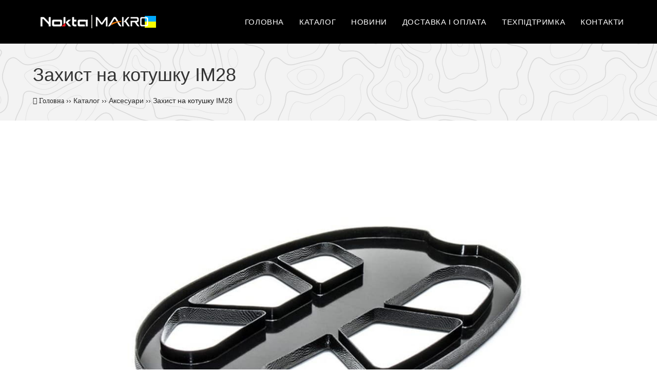

--- FILE ---
content_type: text/html; charset=UTF-8
request_url: https://noktamakro.com.ua/katalog/aksessuary/zashhita-na-katushku-im28/
body_size: 16674
content:
<!DOCTYPE html>
<html class="html" lang="uk">
<head>
<meta charset="UTF-8">
<link rel="profile" href="https://gmpg.org/xfn/11">
<meta name='robots' content='index, follow, max-image-preview:large, max-snippet:-1, max-video-preview:-1' />
<meta name="viewport" content="width=device-width, initial-scale=1">
<!-- This site is optimized with the Yoast SEO plugin v26.5 - https://yoast.com/wordpress/plugins/seo/ -->
<title>Захист на котушку IM28 - Офіційний сайт Nokta Makro Україна, магазин</title>
<meta name="description" content="Захист на котушку IM28 (оригінал Nokta | Makro, номер у каталозі виробника 17000231). Параметри, характеристика, ціна. Де придбати в Україні, офіційний магазин." />
<link rel="canonical" href="https://noktamakro.com.ua/katalog/aksessuary/zashhita-na-katushku-im28/" />
<meta property="og:locale" content="uk_UA" />
<meta property="og:type" content="article" />
<meta property="og:title" content="Захист на котушку IM28 - Офіційний сайт Nokta Makro Україна, магазин" />
<meta property="og:description" content="Захист на котушку IM28 (оригінал Nokta | Makro, номер у каталозі виробника 17000231). Параметри, характеристика, ціна. Де придбати в Україні, офіційний магазин." />
<meta property="og:url" content="https://noktamakro.com.ua/katalog/aksessuary/zashhita-na-katushku-im28/" />
<meta property="og:site_name" content="Офіційний сайт Nokta Makro Україна, магазин" />
<meta property="article:modified_time" content="2025-11-24T17:15:11+00:00" />
<meta property="og:image" content="https://noktamakro.com.ua/wp-content/uploads/2024/01/zashhita-na-katushku-im28-1745403.jpg" />
<meta property="og:image:width" content="1200" />
<meta property="og:image:height" content="700" />
<meta property="og:image:type" content="image/jpeg" />
<meta name="twitter:card" content="summary_large_image" />
<script type="application/ld+json" class="yoast-schema-graph">{"@context":"https://schema.org","@graph":[{"@type":"WebPage","@id":"https://noktamakro.com.ua/katalog/aksessuary/zashhita-na-katushku-im28/","url":"https://noktamakro.com.ua/katalog/aksessuary/zashhita-na-katushku-im28/","name":"Захист на котушку IM28 - Офіційний сайт Nokta Makro Україна, магазин","isPartOf":{"@id":"https://noktamakro.com.ua/#website"},"primaryImageOfPage":{"@id":"https://noktamakro.com.ua/katalog/aksessuary/zashhita-na-katushku-im28/#primaryimage"},"image":{"@id":"https://noktamakro.com.ua/katalog/aksessuary/zashhita-na-katushku-im28/#primaryimage"},"thumbnailUrl":"https://noktamakro.com.ua/wp-content/uploads/2024/01/zashhita-na-katushku-im28-1745403.jpg","datePublished":"2024-01-24T16:13:39+00:00","dateModified":"2025-11-24T17:15:11+00:00","description":"Захист на котушку IM28 (оригінал Nokta | Makro, номер у каталозі виробника 17000231). Параметри, характеристика, ціна. Де придбати в Україні, офіційний магазин.","breadcrumb":{"@id":"https://noktamakro.com.ua/katalog/aksessuary/zashhita-na-katushku-im28/#breadcrumb"},"inLanguage":"uk","potentialAction":[{"@type":"ReadAction","target":["https://noktamakro.com.ua/katalog/aksessuary/zashhita-na-katushku-im28/"]}]},{"@type":"ImageObject","inLanguage":"uk","@id":"https://noktamakro.com.ua/katalog/aksessuary/zashhita-na-katushku-im28/#primaryimage","url":"https://noktamakro.com.ua/wp-content/uploads/2024/01/zashhita-na-katushku-im28-1745403.jpg","contentUrl":"https://noktamakro.com.ua/wp-content/uploads/2024/01/zashhita-na-katushku-im28-1745403.jpg","width":1200,"height":700,"caption":"Захист на котушку IM28"},{"@type":"BreadcrumbList","@id":"https://noktamakro.com.ua/katalog/aksessuary/zashhita-na-katushku-im28/#breadcrumb","itemListElement":[{"@type":"ListItem","position":1,"name":"Головна","item":"https://noktamakro.com.ua/"},{"@type":"ListItem","position":2,"name":"Каталог","item":"https://noktamakro.com.ua/katalog/"},{"@type":"ListItem","position":3,"name":"Аксесуари","item":"https://noktamakro.com.ua/katalog/aksessuary/"},{"@type":"ListItem","position":4,"name":"Захист на котушку IM28"}]},{"@type":"WebSite","@id":"https://noktamakro.com.ua/#website","url":"https://noktamakro.com.ua/","name":"Офіційний сайт Nokta Makro Україна, магазин","description":"Офіційні металошукачі Nokta та Makro в Україні: котушки, аксесуари, гарантія та сервісне обслуговування.","publisher":{"@id":"https://noktamakro.com.ua/#organization"},"alternateName":"Нокта Макро Україна","potentialAction":[{"@type":"SearchAction","target":{"@type":"EntryPoint","urlTemplate":"https://noktamakro.com.ua/?s={search_term_string}"},"query-input":{"@type":"PropertyValueSpecification","valueRequired":true,"valueName":"search_term_string"}}],"inLanguage":"uk"},{"@type":"Organization","@id":"https://noktamakro.com.ua/#organization","name":"Nokta Makro Україна","alternateName":"Нокта Макро Україна","url":"https://noktamakro.com.ua/","logo":{"@type":"ImageObject","inLanguage":"uk","@id":"https://noktamakro.com.ua/#/schema/logo/image/","url":"https://noktamakro.com.ua/wp-content/uploads/2024/03/new-favicon.png","contentUrl":"https://noktamakro.com.ua/wp-content/uploads/2024/03/new-favicon.png","width":512,"height":512,"caption":"Nokta Makro Україна"},"image":{"@id":"https://noktamakro.com.ua/#/schema/logo/image/"},"telephone":"(096) 151-8522","contactPoint":[{"@type":"ContactPoint","telephone":"(096) 151-8522","areaServed":"UA","contactType":"customer service","description":"Viber"}]}]}</script>
<!-- / Yoast SEO plugin. -->
<style id='wp-img-auto-sizes-contain-inline-css'>
img:is([sizes=auto i],[sizes^="auto," i]){contain-intrinsic-size:3000px 1500px}
/*# sourceURL=wp-img-auto-sizes-contain-inline-css */
</style>
<style id='wp-block-library-inline-css'>
:root{--wp-block-synced-color:#7a00df;--wp-block-synced-color--rgb:122,0,223;--wp-bound-block-color:var(--wp-block-synced-color);--wp-editor-canvas-background:#ddd;--wp-admin-theme-color:#007cba;--wp-admin-theme-color--rgb:0,124,186;--wp-admin-theme-color-darker-10:#006ba1;--wp-admin-theme-color-darker-10--rgb:0,107,160.5;--wp-admin-theme-color-darker-20:#005a87;--wp-admin-theme-color-darker-20--rgb:0,90,135;--wp-admin-border-width-focus:2px}@media (min-resolution:192dpi){:root{--wp-admin-border-width-focus:1.5px}}.wp-element-button{cursor:pointer}:root .has-very-light-gray-background-color{background-color:#eee}:root .has-very-dark-gray-background-color{background-color:#313131}:root .has-very-light-gray-color{color:#eee}:root .has-very-dark-gray-color{color:#313131}:root .has-vivid-green-cyan-to-vivid-cyan-blue-gradient-background{background:linear-gradient(135deg,#00d084,#0693e3)}:root .has-purple-crush-gradient-background{background:linear-gradient(135deg,#34e2e4,#4721fb 50%,#ab1dfe)}:root .has-hazy-dawn-gradient-background{background:linear-gradient(135deg,#faaca8,#dad0ec)}:root .has-subdued-olive-gradient-background{background:linear-gradient(135deg,#fafae1,#67a671)}:root .has-atomic-cream-gradient-background{background:linear-gradient(135deg,#fdd79a,#004a59)}:root .has-nightshade-gradient-background{background:linear-gradient(135deg,#330968,#31cdcf)}:root .has-midnight-gradient-background{background:linear-gradient(135deg,#020381,#2874fc)}:root{--wp--preset--font-size--normal:16px;--wp--preset--font-size--huge:42px}.has-regular-font-size{font-size:1em}.has-larger-font-size{font-size:2.625em}.has-normal-font-size{font-size:var(--wp--preset--font-size--normal)}.has-huge-font-size{font-size:var(--wp--preset--font-size--huge)}.has-text-align-center{text-align:center}.has-text-align-left{text-align:left}.has-text-align-right{text-align:right}.has-fit-text{white-space:nowrap!important}#end-resizable-editor-section{display:none}.aligncenter{clear:both}.items-justified-left{justify-content:flex-start}.items-justified-center{justify-content:center}.items-justified-right{justify-content:flex-end}.items-justified-space-between{justify-content:space-between}.screen-reader-text{border:0;clip-path:inset(50%);height:1px;margin:-1px;overflow:hidden;padding:0;position:absolute;width:1px;word-wrap:normal!important}.screen-reader-text:focus{background-color:#ddd;clip-path:none;color:#444;display:block;font-size:1em;height:auto;left:5px;line-height:normal;padding:15px 23px 14px;text-decoration:none;top:5px;width:auto;z-index:100000}html :where(.has-border-color){border-style:solid}html :where([style*=border-top-color]){border-top-style:solid}html :where([style*=border-right-color]){border-right-style:solid}html :where([style*=border-bottom-color]){border-bottom-style:solid}html :where([style*=border-left-color]){border-left-style:solid}html :where([style*=border-width]){border-style:solid}html :where([style*=border-top-width]){border-top-style:solid}html :where([style*=border-right-width]){border-right-style:solid}html :where([style*=border-bottom-width]){border-bottom-style:solid}html :where([style*=border-left-width]){border-left-style:solid}html :where(img[class*=wp-image-]){height:auto;max-width:100%}:where(figure){margin:0 0 1em}html :where(.is-position-sticky){--wp-admin--admin-bar--position-offset:var(--wp-admin--admin-bar--height,0px)}@media screen and (max-width:600px){html :where(.is-position-sticky){--wp-admin--admin-bar--position-offset:0px}}
/*# sourceURL=wp-block-library-inline-css */
</style><style id='global-styles-inline-css'>
:root{--wp--preset--aspect-ratio--square: 1;--wp--preset--aspect-ratio--4-3: 4/3;--wp--preset--aspect-ratio--3-4: 3/4;--wp--preset--aspect-ratio--3-2: 3/2;--wp--preset--aspect-ratio--2-3: 2/3;--wp--preset--aspect-ratio--16-9: 16/9;--wp--preset--aspect-ratio--9-16: 9/16;--wp--preset--color--black: #000000;--wp--preset--color--cyan-bluish-gray: #abb8c3;--wp--preset--color--white: #ffffff;--wp--preset--color--pale-pink: #f78da7;--wp--preset--color--vivid-red: #cf2e2e;--wp--preset--color--luminous-vivid-orange: #ff6900;--wp--preset--color--luminous-vivid-amber: #fcb900;--wp--preset--color--light-green-cyan: #7bdcb5;--wp--preset--color--vivid-green-cyan: #00d084;--wp--preset--color--pale-cyan-blue: #8ed1fc;--wp--preset--color--vivid-cyan-blue: #0693e3;--wp--preset--color--vivid-purple: #9b51e0;--wp--preset--gradient--vivid-cyan-blue-to-vivid-purple: linear-gradient(135deg,rgb(6,147,227) 0%,rgb(155,81,224) 100%);--wp--preset--gradient--light-green-cyan-to-vivid-green-cyan: linear-gradient(135deg,rgb(122,220,180) 0%,rgb(0,208,130) 100%);--wp--preset--gradient--luminous-vivid-amber-to-luminous-vivid-orange: linear-gradient(135deg,rgb(252,185,0) 0%,rgb(255,105,0) 100%);--wp--preset--gradient--luminous-vivid-orange-to-vivid-red: linear-gradient(135deg,rgb(255,105,0) 0%,rgb(207,46,46) 100%);--wp--preset--gradient--very-light-gray-to-cyan-bluish-gray: linear-gradient(135deg,rgb(238,238,238) 0%,rgb(169,184,195) 100%);--wp--preset--gradient--cool-to-warm-spectrum: linear-gradient(135deg,rgb(74,234,220) 0%,rgb(151,120,209) 20%,rgb(207,42,186) 40%,rgb(238,44,130) 60%,rgb(251,105,98) 80%,rgb(254,248,76) 100%);--wp--preset--gradient--blush-light-purple: linear-gradient(135deg,rgb(255,206,236) 0%,rgb(152,150,240) 100%);--wp--preset--gradient--blush-bordeaux: linear-gradient(135deg,rgb(254,205,165) 0%,rgb(254,45,45) 50%,rgb(107,0,62) 100%);--wp--preset--gradient--luminous-dusk: linear-gradient(135deg,rgb(255,203,112) 0%,rgb(199,81,192) 50%,rgb(65,88,208) 100%);--wp--preset--gradient--pale-ocean: linear-gradient(135deg,rgb(255,245,203) 0%,rgb(182,227,212) 50%,rgb(51,167,181) 100%);--wp--preset--gradient--electric-grass: linear-gradient(135deg,rgb(202,248,128) 0%,rgb(113,206,126) 100%);--wp--preset--gradient--midnight: linear-gradient(135deg,rgb(2,3,129) 0%,rgb(40,116,252) 100%);--wp--preset--font-size--small: 13px;--wp--preset--font-size--medium: 20px;--wp--preset--font-size--large: 36px;--wp--preset--font-size--x-large: 42px;--wp--preset--spacing--20: 0.44rem;--wp--preset--spacing--30: 0.67rem;--wp--preset--spacing--40: 1rem;--wp--preset--spacing--50: 1.5rem;--wp--preset--spacing--60: 2.25rem;--wp--preset--spacing--70: 3.38rem;--wp--preset--spacing--80: 5.06rem;--wp--preset--shadow--natural: 6px 6px 9px rgba(0, 0, 0, 0.2);--wp--preset--shadow--deep: 12px 12px 50px rgba(0, 0, 0, 0.4);--wp--preset--shadow--sharp: 6px 6px 0px rgba(0, 0, 0, 0.2);--wp--preset--shadow--outlined: 6px 6px 0px -3px rgb(255, 255, 255), 6px 6px rgb(0, 0, 0);--wp--preset--shadow--crisp: 6px 6px 0px rgb(0, 0, 0);}:where(.is-layout-flex){gap: 0.5em;}:where(.is-layout-grid){gap: 0.5em;}body .is-layout-flex{display: flex;}.is-layout-flex{flex-wrap: wrap;align-items: center;}.is-layout-flex > :is(*, div){margin: 0;}body .is-layout-grid{display: grid;}.is-layout-grid > :is(*, div){margin: 0;}:where(.wp-block-columns.is-layout-flex){gap: 2em;}:where(.wp-block-columns.is-layout-grid){gap: 2em;}:where(.wp-block-post-template.is-layout-flex){gap: 1.25em;}:where(.wp-block-post-template.is-layout-grid){gap: 1.25em;}.has-black-color{color: var(--wp--preset--color--black) !important;}.has-cyan-bluish-gray-color{color: var(--wp--preset--color--cyan-bluish-gray) !important;}.has-white-color{color: var(--wp--preset--color--white) !important;}.has-pale-pink-color{color: var(--wp--preset--color--pale-pink) !important;}.has-vivid-red-color{color: var(--wp--preset--color--vivid-red) !important;}.has-luminous-vivid-orange-color{color: var(--wp--preset--color--luminous-vivid-orange) !important;}.has-luminous-vivid-amber-color{color: var(--wp--preset--color--luminous-vivid-amber) !important;}.has-light-green-cyan-color{color: var(--wp--preset--color--light-green-cyan) !important;}.has-vivid-green-cyan-color{color: var(--wp--preset--color--vivid-green-cyan) !important;}.has-pale-cyan-blue-color{color: var(--wp--preset--color--pale-cyan-blue) !important;}.has-vivid-cyan-blue-color{color: var(--wp--preset--color--vivid-cyan-blue) !important;}.has-vivid-purple-color{color: var(--wp--preset--color--vivid-purple) !important;}.has-black-background-color{background-color: var(--wp--preset--color--black) !important;}.has-cyan-bluish-gray-background-color{background-color: var(--wp--preset--color--cyan-bluish-gray) !important;}.has-white-background-color{background-color: var(--wp--preset--color--white) !important;}.has-pale-pink-background-color{background-color: var(--wp--preset--color--pale-pink) !important;}.has-vivid-red-background-color{background-color: var(--wp--preset--color--vivid-red) !important;}.has-luminous-vivid-orange-background-color{background-color: var(--wp--preset--color--luminous-vivid-orange) !important;}.has-luminous-vivid-amber-background-color{background-color: var(--wp--preset--color--luminous-vivid-amber) !important;}.has-light-green-cyan-background-color{background-color: var(--wp--preset--color--light-green-cyan) !important;}.has-vivid-green-cyan-background-color{background-color: var(--wp--preset--color--vivid-green-cyan) !important;}.has-pale-cyan-blue-background-color{background-color: var(--wp--preset--color--pale-cyan-blue) !important;}.has-vivid-cyan-blue-background-color{background-color: var(--wp--preset--color--vivid-cyan-blue) !important;}.has-vivid-purple-background-color{background-color: var(--wp--preset--color--vivid-purple) !important;}.has-black-border-color{border-color: var(--wp--preset--color--black) !important;}.has-cyan-bluish-gray-border-color{border-color: var(--wp--preset--color--cyan-bluish-gray) !important;}.has-white-border-color{border-color: var(--wp--preset--color--white) !important;}.has-pale-pink-border-color{border-color: var(--wp--preset--color--pale-pink) !important;}.has-vivid-red-border-color{border-color: var(--wp--preset--color--vivid-red) !important;}.has-luminous-vivid-orange-border-color{border-color: var(--wp--preset--color--luminous-vivid-orange) !important;}.has-luminous-vivid-amber-border-color{border-color: var(--wp--preset--color--luminous-vivid-amber) !important;}.has-light-green-cyan-border-color{border-color: var(--wp--preset--color--light-green-cyan) !important;}.has-vivid-green-cyan-border-color{border-color: var(--wp--preset--color--vivid-green-cyan) !important;}.has-pale-cyan-blue-border-color{border-color: var(--wp--preset--color--pale-cyan-blue) !important;}.has-vivid-cyan-blue-border-color{border-color: var(--wp--preset--color--vivid-cyan-blue) !important;}.has-vivid-purple-border-color{border-color: var(--wp--preset--color--vivid-purple) !important;}.has-vivid-cyan-blue-to-vivid-purple-gradient-background{background: var(--wp--preset--gradient--vivid-cyan-blue-to-vivid-purple) !important;}.has-light-green-cyan-to-vivid-green-cyan-gradient-background{background: var(--wp--preset--gradient--light-green-cyan-to-vivid-green-cyan) !important;}.has-luminous-vivid-amber-to-luminous-vivid-orange-gradient-background{background: var(--wp--preset--gradient--luminous-vivid-amber-to-luminous-vivid-orange) !important;}.has-luminous-vivid-orange-to-vivid-red-gradient-background{background: var(--wp--preset--gradient--luminous-vivid-orange-to-vivid-red) !important;}.has-very-light-gray-to-cyan-bluish-gray-gradient-background{background: var(--wp--preset--gradient--very-light-gray-to-cyan-bluish-gray) !important;}.has-cool-to-warm-spectrum-gradient-background{background: var(--wp--preset--gradient--cool-to-warm-spectrum) !important;}.has-blush-light-purple-gradient-background{background: var(--wp--preset--gradient--blush-light-purple) !important;}.has-blush-bordeaux-gradient-background{background: var(--wp--preset--gradient--blush-bordeaux) !important;}.has-luminous-dusk-gradient-background{background: var(--wp--preset--gradient--luminous-dusk) !important;}.has-pale-ocean-gradient-background{background: var(--wp--preset--gradient--pale-ocean) !important;}.has-electric-grass-gradient-background{background: var(--wp--preset--gradient--electric-grass) !important;}.has-midnight-gradient-background{background: var(--wp--preset--gradient--midnight) !important;}.has-small-font-size{font-size: var(--wp--preset--font-size--small) !important;}.has-medium-font-size{font-size: var(--wp--preset--font-size--medium) !important;}.has-large-font-size{font-size: var(--wp--preset--font-size--large) !important;}.has-x-large-font-size{font-size: var(--wp--preset--font-size--x-large) !important;}
/*# sourceURL=global-styles-inline-css */
</style>
<style id='classic-theme-styles-inline-css'>
/*! This file is auto-generated */
.wp-block-button__link{color:#fff;background-color:#32373c;border-radius:9999px;box-shadow:none;text-decoration:none;padding:calc(.667em + 2px) calc(1.333em + 2px);font-size:1.125em}.wp-block-file__button{background:#32373c;color:#fff;text-decoration:none}
/*# sourceURL=/wp-includes/css/classic-themes.min.css */
</style>
<!-- <link rel='stylesheet' id='contact-form-7-css' href='https://noktamakro.com.ua/wp-content/plugins/contact-form-7/includes/css/styles.css?ver=6.1.4' media='all' /> -->
<!-- <link rel='stylesheet' id='owp-preloader-css' href='https://noktamakro.com.ua/wp-content/plugins/ocean-extra/includes/preloader/assets/css/preloader.min.css?ver=2.5.2' media='all' /> -->
<!-- <link rel='stylesheet' id='toc-screen-css' href='https://noktamakro.com.ua/wp-content/plugins/table-of-contents-plus/screen.min.css?ver=2411.1' media='all' /> -->
<link rel="stylesheet" type="text/css" href="//noktamakro.com.ua/wp-content/cache/wpfc-minified/bxwlnf7/2bwp7.css" media="all"/>
<style id='toc-screen-inline-css'>
div#toc_container ul li {font-size: 100%;}
/*# sourceURL=toc-screen-inline-css */
</style>
<!-- <link rel='stylesheet' id='font-awesome-css' href='https://noktamakro.com.ua/wp-content/themes/oceanwp/assets/fonts/fontawesome/css/all.min.css?ver=6.7.2' media='all' /> -->
<!-- <link rel='stylesheet' id='simple-line-icons-css' href='https://noktamakro.com.ua/wp-content/themes/oceanwp/assets/css/third/simple-line-icons.min.css?ver=2.4.0' media='all' /> -->
<!-- <link rel='stylesheet' id='oceanwp-style-css' href='https://noktamakro.com.ua/wp-content/themes/oceanwp/assets/css/style.min.css?ver=4.1.4' media='all' /> -->
<!-- <link rel='stylesheet' id='global-style2-css-css' href='https://noktamakro.com.ua/css/style2.css?ver=1768148645' media='all' /> -->
<!-- <link rel='stylesheet' id='global-alttable-css-css' href='https://noktamakro.com.ua/css/alttable.css?ver=1758360318' media='all' /> -->
<!-- <link rel='stylesheet' id='global-alt2_table_white-css-css' href='https://noktamakro.com.ua/css/alt2_table_white.css?ver=1758360318' media='all' /> -->
<!-- <link rel='stylesheet' id='global-breadcrumbs-css-css' href='https://noktamakro.com.ua/css/breadcrumbs.css?ver=1758360318' media='all' /> -->
<!-- <link rel='stylesheet' id='global-table_of_content-css-css' href='https://noktamakro.com.ua/css/table_of_content.css?ver=1758360320' media='all' /> -->
<!-- <link rel='stylesheet' id='global-blog_entry-css-css' href='https://noktamakro.com.ua/css/blog_entry.css?ver=1758360318' media='all' /> -->
<!-- <link rel='stylesheet' id='global-tables-css-css' href='https://noktamakro.com.ua/css/tables.css?ver=1758360320' media='all' /> -->
<!-- <link rel='stylesheet' id='template-custom-page-tovar-m1-php-product_navigation-css-css' href='https://noktamakro.com.ua/css/product_navigation.css?ver=1758360319' media='all' /> -->
<!-- <link rel='stylesheet' id='template-custom-page-tovar-m1-php-main_img_gallery2-css-css' href='https://noktamakro.com.ua/css/main_img_gallery2.css?ver=1760782432' media='all' /> -->
<!-- <link rel='stylesheet' id='template-custom-page-tovar-m1-php-compatibilitys-css-css' href='https://noktamakro.com.ua/css/compatibilitys.css?ver=1758360319' media='all' /> -->
<!-- <link rel='stylesheet' id='oe-widgets-style-css' href='https://noktamakro.com.ua/wp-content/plugins/ocean-extra/assets/css/widgets.css?ver=6.9' media='all' /> -->
<link rel="stylesheet" type="text/css" href="//noktamakro.com.ua/wp-content/cache/wpfc-minified/f14nnnc9/2bwqu.css" media="all"/>
<script src='//noktamakro.com.ua/wp-content/cache/wpfc-minified/qh77g8wy/2bwp7.js' type="text/javascript"></script>
<!-- <script src="https://noktamakro.com.ua/wp-includes/js/jquery/jquery.min.js?ver=3.7.1" id="jquery-core-js"></script> -->
<!-- <script src="https://noktamakro.com.ua/wp-includes/js/jquery/jquery-migrate.min.js?ver=3.4.1" id="jquery-migrate-js"></script> -->
<script id="owp-preloader-js-extra">
var owpPreloader = {"nonce":"798c34fbfd"};
//# sourceURL=owp-preloader-js-extra
</script>
<script src='//noktamakro.com.ua/wp-content/cache/wpfc-minified/eho8qclt/2bwp7.js' type="text/javascript"></script>
<!-- <script src="https://noktamakro.com.ua/wp-content/plugins/ocean-extra/includes/preloader/assets/js/preloader.min.js?ver=2.5.2" id="owp-preloader-js"></script> -->
<meta name="description" content="Захист на котушку IM28 (оригінал Nokta | Makro, номер у каталозі виробника 17000231). Параметри, характеристика, ціна. Де придбати в Україні, офіційний магазин." />
<!-- Global site tag (gtag.js) - Google Analytics -->
<script async src="https://www.googletagmanager.com/gtag/js?id=UA-43868278-16"></script>
<script>
window.dataLayer = window.dataLayer || [];
function gtag(){dataLayer.push(arguments);}
gtag('js', new Date());
gtag('config', 'UA-43868278-16');
</script>
<link rel="alternate" hreflang="uk" href="https://noktamakro.com.ua/katalog/aksessuary/zashhita-na-katushku-im28/" />
<link rel="alternate" hreflang="ru-UA" href="https://noktamakro.com.ua/ru/katalog/aksessuary/zashhita-na-katushku-im28/" />
<link rel="alternate" hreflang="x-default" href="https://noktamakro.com.ua/katalog/aksessuary/zashhita-na-katushku-im28/" />
<link rel="icon" href="https://noktamakro.com.ua/wp-content/uploads/2024/03/cropped-new-favicon-150x150.png" sizes="32x32" />
<link rel="icon" href="https://noktamakro.com.ua/wp-content/uploads/2024/03/cropped-new-favicon.png" sizes="192x192" />
<link rel="apple-touch-icon" href="https://noktamakro.com.ua/wp-content/uploads/2024/03/cropped-new-favicon.png" />
<meta name="msapplication-TileImage" content="https://noktamakro.com.ua/wp-content/uploads/2024/03/cropped-new-favicon.png" />
<!-- OceanWP CSS -->
<style type="text/css">
.background-image-page-header-overlay{opacity:0.9;background-color:#f2f2f2}/* Colors */a:hover,a.light:hover,.theme-heading .text::before,.theme-heading .text::after,#top-bar-content >a:hover,#top-bar-social li.oceanwp-email a:hover,#site-navigation-wrap .dropdown-menu >li >a:hover,#site-header.medium-header #medium-searchform button:hover,.oceanwp-mobile-menu-icon a:hover,.blog-entry.post .blog-entry-header .entry-title a:hover,.blog-entry.post .blog-entry-readmore a:hover,.blog-entry.thumbnail-entry .blog-entry-category a,ul.meta li a:hover,.dropcap,.single nav.post-navigation .nav-links .title,body .related-post-title a:hover,body #wp-calendar caption,body .contact-info-widget.default i,body .contact-info-widget.big-icons i,body .custom-links-widget .oceanwp-custom-links li a:hover,body .custom-links-widget .oceanwp-custom-links li a:hover:before,body .posts-thumbnails-widget li a:hover,body .social-widget li.oceanwp-email a:hover,.comment-author .comment-meta .comment-reply-link,#respond #cancel-comment-reply-link:hover,#footer-widgets .footer-box a:hover,#footer-bottom a:hover,#footer-bottom #footer-bottom-menu a:hover,.sidr a:hover,.sidr-class-dropdown-toggle:hover,.sidr-class-menu-item-has-children.active >a,.sidr-class-menu-item-has-children.active >a >.sidr-class-dropdown-toggle,input[type=checkbox]:checked:before{color:#000000}.single nav.post-navigation .nav-links .title .owp-icon use,.blog-entry.post .blog-entry-readmore a:hover .owp-icon use,body .contact-info-widget.default .owp-icon use,body .contact-info-widget.big-icons .owp-icon use{stroke:#000000}input[type="button"],input[type="reset"],input[type="submit"],button[type="submit"],.button,#site-navigation-wrap .dropdown-menu >li.btn >a >span,.thumbnail:hover i,.thumbnail:hover .link-post-svg-icon,.post-quote-content,.omw-modal .omw-close-modal,body .contact-info-widget.big-icons li:hover i,body .contact-info-widget.big-icons li:hover .owp-icon,body div.wpforms-container-full .wpforms-form input[type=submit],body div.wpforms-container-full .wpforms-form button[type=submit],body div.wpforms-container-full .wpforms-form .wpforms-page-button,.woocommerce-cart .wp-element-button,.woocommerce-checkout .wp-element-button,.wp-block-button__link{background-color:#000000}.widget-title{border-color:#000000}blockquote{border-color:#000000}.wp-block-quote{border-color:#000000}#searchform-dropdown{border-color:#000000}.dropdown-menu .sub-menu{border-color:#000000}.blog-entry.large-entry .blog-entry-readmore a:hover{border-color:#000000}.oceanwp-newsletter-form-wrap input[type="email"]:focus{border-color:#000000}.social-widget li.oceanwp-email a:hover{border-color:#000000}#respond #cancel-comment-reply-link:hover{border-color:#000000}body .contact-info-widget.big-icons li:hover i{border-color:#000000}body .contact-info-widget.big-icons li:hover .owp-icon{border-color:#000000}#footer-widgets .oceanwp-newsletter-form-wrap input[type="email"]:focus{border-color:#000000}input[type="button"]:hover,input[type="reset"]:hover,input[type="submit"]:hover,button[type="submit"]:hover,input[type="button"]:focus,input[type="reset"]:focus,input[type="submit"]:focus,button[type="submit"]:focus,.button:hover,.button:focus,#site-navigation-wrap .dropdown-menu >li.btn >a:hover >span,.post-quote-author,.omw-modal .omw-close-modal:hover,body div.wpforms-container-full .wpforms-form input[type=submit]:hover,body div.wpforms-container-full .wpforms-form button[type=submit]:hover,body div.wpforms-container-full .wpforms-form .wpforms-page-button:hover,.woocommerce-cart .wp-element-button:hover,.woocommerce-checkout .wp-element-button:hover,.wp-block-button__link:hover{background-color:#0eb290}a{color:#0eb290}a .owp-icon use{stroke:#0eb290}a:hover{color:#0eb290}a:hover .owp-icon use{stroke:#0eb290}body .theme-button,body input[type="submit"],body button[type="submit"],body button,body .button,body div.wpforms-container-full .wpforms-form input[type=submit],body div.wpforms-container-full .wpforms-form button[type=submit],body div.wpforms-container-full .wpforms-form .wpforms-page-button,.woocommerce-cart .wp-element-button,.woocommerce-checkout .wp-element-button,.wp-block-button__link{background-color:#0eb290}body .theme-button:hover,body input[type="submit"]:hover,body button[type="submit"]:hover,body button:hover,body .button:hover,body div.wpforms-container-full .wpforms-form input[type=submit]:hover,body div.wpforms-container-full .wpforms-form input[type=submit]:active,body div.wpforms-container-full .wpforms-form button[type=submit]:hover,body div.wpforms-container-full .wpforms-form button[type=submit]:active,body div.wpforms-container-full .wpforms-form .wpforms-page-button:hover,body div.wpforms-container-full .wpforms-form .wpforms-page-button:active,.woocommerce-cart .wp-element-button:hover,.woocommerce-checkout .wp-element-button:hover,.wp-block-button__link:hover{background-color:#00967d}body .theme-button,body input[type="submit"],body button[type="submit"],body button,body .button,body div.wpforms-container-full .wpforms-form input[type=submit],body div.wpforms-container-full .wpforms-form button[type=submit],body div.wpforms-container-full .wpforms-form .wpforms-page-button,.woocommerce-cart .wp-element-button,.woocommerce-checkout .wp-element-button,.wp-block-button__link{border-color:#ffffff}body .theme-button:hover,body input[type="submit"]:hover,body button[type="submit"]:hover,body button:hover,body .button:hover,body div.wpforms-container-full .wpforms-form input[type=submit]:hover,body div.wpforms-container-full .wpforms-form input[type=submit]:active,body div.wpforms-container-full .wpforms-form button[type=submit]:hover,body div.wpforms-container-full .wpforms-form button[type=submit]:active,body div.wpforms-container-full .wpforms-form .wpforms-page-button:hover,body div.wpforms-container-full .wpforms-form .wpforms-page-button:active,.woocommerce-cart .wp-element-button:hover,.woocommerce-checkout .wp-element-button:hover,.wp-block-button__link:hover{border-color:#ffffff}.page-header .page-header-title,.page-header.background-image-page-header .page-header-title{color:#333333}.page-header .page-subheading{color:#777777}.site-breadcrumbs,.background-image-page-header .site-breadcrumbs{color:#222222}.site-breadcrumbs ul li .breadcrumb-sep,.site-breadcrumbs ol li .breadcrumb-sep{color:#777777}.site-breadcrumbs a,.background-image-page-header .site-breadcrumbs a{color:#2b2b2b}.site-breadcrumbs a .owp-icon use,.background-image-page-header .site-breadcrumbs a .owp-icon use{stroke:#2b2b2b}.site-breadcrumbs a:hover,.background-image-page-header .site-breadcrumbs a:hover{color:#0eb290}.site-breadcrumbs a:hover .owp-icon use,.background-image-page-header .site-breadcrumbs a:hover .owp-icon use{stroke:#0eb290}body{color:#000000}h1,h2,h3,h4,h5,h6,.theme-heading,.widget-title,.oceanwp-widget-recent-posts-title,.comment-reply-title,.entry-title,.sidebar-box .widget-title{color:#000000}/* OceanWP Style Settings CSS */@media only screen and (min-width:960px){.content-area,.content-left-sidebar .content-area{width:76%}}@media only screen and (min-width:960px){.widget-area,.content-left-sidebar .widget-area{width:24%}}.theme-button,input[type="submit"],button[type="submit"],button,.button,body div.wpforms-container-full .wpforms-form input[type=submit],body div.wpforms-container-full .wpforms-form button[type=submit],body div.wpforms-container-full .wpforms-form .wpforms-page-button{border-style:solid}.theme-button,input[type="submit"],button[type="submit"],button,.button,body div.wpforms-container-full .wpforms-form input[type=submit],body div.wpforms-container-full .wpforms-form button[type=submit],body div.wpforms-container-full .wpforms-form .wpforms-page-button{border-width:1px}form input[type="text"],form input[type="password"],form input[type="email"],form input[type="url"],form input[type="date"],form input[type="month"],form input[type="time"],form input[type="datetime"],form input[type="datetime-local"],form input[type="week"],form input[type="number"],form input[type="search"],form input[type="tel"],form input[type="color"],form select,form textarea,.woocommerce .woocommerce-checkout .select2-container--default .select2-selection--single{border-style:solid}body div.wpforms-container-full .wpforms-form input[type=date],body div.wpforms-container-full .wpforms-form input[type=datetime],body div.wpforms-container-full .wpforms-form input[type=datetime-local],body div.wpforms-container-full .wpforms-form input[type=email],body div.wpforms-container-full .wpforms-form input[type=month],body div.wpforms-container-full .wpforms-form input[type=number],body div.wpforms-container-full .wpforms-form input[type=password],body div.wpforms-container-full .wpforms-form input[type=range],body div.wpforms-container-full .wpforms-form input[type=search],body div.wpforms-container-full .wpforms-form input[type=tel],body div.wpforms-container-full .wpforms-form input[type=text],body div.wpforms-container-full .wpforms-form input[type=time],body div.wpforms-container-full .wpforms-form input[type=url],body div.wpforms-container-full .wpforms-form input[type=week],body div.wpforms-container-full .wpforms-form select,body div.wpforms-container-full .wpforms-form textarea{border-style:solid}form input[type="text"],form input[type="password"],form input[type="email"],form input[type="url"],form input[type="date"],form input[type="month"],form input[type="time"],form input[type="datetime"],form input[type="datetime-local"],form input[type="week"],form input[type="number"],form input[type="search"],form input[type="tel"],form input[type="color"],form select,form textarea{border-radius:3px}body div.wpforms-container-full .wpforms-form input[type=date],body div.wpforms-container-full .wpforms-form input[type=datetime],body div.wpforms-container-full .wpforms-form input[type=datetime-local],body div.wpforms-container-full .wpforms-form input[type=email],body div.wpforms-container-full .wpforms-form input[type=month],body div.wpforms-container-full .wpforms-form input[type=number],body div.wpforms-container-full .wpforms-form input[type=password],body div.wpforms-container-full .wpforms-form input[type=range],body div.wpforms-container-full .wpforms-form input[type=search],body div.wpforms-container-full .wpforms-form input[type=tel],body div.wpforms-container-full .wpforms-form input[type=text],body div.wpforms-container-full .wpforms-form input[type=time],body div.wpforms-container-full .wpforms-form input[type=url],body div.wpforms-container-full .wpforms-form input[type=week],body div.wpforms-container-full .wpforms-form select,body div.wpforms-container-full .wpforms-form textarea{border-radius:3px}.background-image-page-header .page-header-inner,.background-image-page-header .site-breadcrumbs{text-align:left}.page-numbers a,.page-numbers span:not(.elementor-screen-only),.page-links span{border-width:2px}@media (max-width:768px){.page-numbers a,.page-numbers span:not(.elementor-screen-only),.page-links span{border-width:px}}@media (max-width:480px){.page-numbers a,.page-numbers span:not(.elementor-screen-only),.page-links span{border-width:px}}.page-numbers a:hover,.page-links a:hover span,.page-numbers.current,.page-numbers.current:hover{background-color:#dbdbdb}.page-numbers a,.page-numbers span:not(.elementor-screen-only),.page-links span{border-color:#cecece}.page-numbers a:hover,.page-links a:hover span,.page-numbers.current,.page-numbers.current:hover{border-color:#474747}.page-header,.has-transparent-header .page-header{padding:40px 0 30px 0}/* Header */#site-logo #site-logo-inner,.oceanwp-social-menu .social-menu-inner,#site-header.full_screen-header .menu-bar-inner,.after-header-content .after-header-content-inner{height:85px}#site-navigation-wrap .dropdown-menu >li >a,#site-navigation-wrap .dropdown-menu >li >span.opl-logout-link,.oceanwp-mobile-menu-icon a,.mobile-menu-close,.after-header-content-inner >a{line-height:85px}#site-header,.has-transparent-header .is-sticky #site-header,.has-vh-transparent .is-sticky #site-header.vertical-header,#searchform-header-replace{background-color:#000000}#site-header.has-header-media .overlay-header-media{background-color:rgba(0,0,0,0.5)}#site-header{border-color:#0eb290}@media (max-width:480px){#site-logo #site-logo-inner a img,#site-header.center-header #site-navigation-wrap .middle-site-logo a img{max-width:500px}}.effect-one #site-navigation-wrap .dropdown-menu >li >a.menu-link >span:after,.effect-three #site-navigation-wrap .dropdown-menu >li >a.menu-link >span:after,.effect-five #site-navigation-wrap .dropdown-menu >li >a.menu-link >span:before,.effect-five #site-navigation-wrap .dropdown-menu >li >a.menu-link >span:after,.effect-nine #site-navigation-wrap .dropdown-menu >li >a.menu-link >span:before,.effect-nine #site-navigation-wrap .dropdown-menu >li >a.menu-link >span:after{background-color:#0eb290}.effect-four #site-navigation-wrap .dropdown-menu >li >a.menu-link >span:before,.effect-four #site-navigation-wrap .dropdown-menu >li >a.menu-link >span:after,.effect-seven #site-navigation-wrap .dropdown-menu >li >a.menu-link:hover >span:after,.effect-seven #site-navigation-wrap .dropdown-menu >li.sfHover >a.menu-link >span:after{color:#0eb290}.effect-seven #site-navigation-wrap .dropdown-menu >li >a.menu-link:hover >span:after,.effect-seven #site-navigation-wrap .dropdown-menu >li.sfHover >a.menu-link >span:after{text-shadow:10px 0 #0eb290,-10px 0 #0eb290}#site-navigation-wrap .dropdown-menu >li >a,.oceanwp-mobile-menu-icon a,#searchform-header-replace-close{color:#ffffff}#site-navigation-wrap .dropdown-menu >li >a .owp-icon use,.oceanwp-mobile-menu-icon a .owp-icon use,#searchform-header-replace-close .owp-icon use{stroke:#ffffff}#site-navigation-wrap .dropdown-menu >li >a:hover,.oceanwp-mobile-menu-icon a:hover,#searchform-header-replace-close:hover{color:#ffffff}#site-navigation-wrap .dropdown-menu >li >a:hover .owp-icon use,.oceanwp-mobile-menu-icon a:hover .owp-icon use,#searchform-header-replace-close:hover .owp-icon use{stroke:#ffffff}#site-navigation-wrap .dropdown-menu >.current-menu-item >a,#site-navigation-wrap .dropdown-menu >.current-menu-ancestor >a,#site-navigation-wrap .dropdown-menu >.current-menu-item >a:hover,#site-navigation-wrap .dropdown-menu >.current-menu-ancestor >a:hover{color:#ffffff}.dropdown-menu .sub-menu,#searchform-dropdown,.current-shop-items-dropdown{background-color:#000000}.dropdown-menu .sub-menu,#searchform-dropdown,.current-shop-items-dropdown{border-color:#0eb290}.dropdown-menu ul li a.menu-link{color:#ffffff}.dropdown-menu ul li a.menu-link .owp-icon use{stroke:#ffffff}.dropdown-menu ul li a.menu-link:hover{color:#ffffff}.dropdown-menu ul li a.menu-link:hover .owp-icon use{stroke:#ffffff}.dropdown-menu ul li a.menu-link:hover{background-color:#0eb290}#mobile-dropdown{max-height:475px}a.sidr-class-toggle-sidr-close{background-color:#dd3333}#sidr,#mobile-dropdown{background-color:#2a2a2a}body .sidr a,body .sidr-class-dropdown-toggle,#mobile-dropdown ul li a,#mobile-dropdown ul li a .dropdown-toggle,#mobile-fullscreen ul li a,#mobile-fullscreen .oceanwp-social-menu.simple-social ul li a{color:#ffffff}#mobile-fullscreen a.close .close-icon-inner,#mobile-fullscreen a.close .close-icon-inner::after{background-color:#ffffff}body .sidr a:hover,body .sidr-class-dropdown-toggle:hover,body .sidr-class-dropdown-toggle .fa,body .sidr-class-menu-item-has-children.active >a,body .sidr-class-menu-item-has-children.active >a >.sidr-class-dropdown-toggle,#mobile-dropdown ul li a:hover,#mobile-dropdown ul li a .dropdown-toggle:hover,#mobile-dropdown .menu-item-has-children.active >a,#mobile-dropdown .menu-item-has-children.active >a >.dropdown-toggle,#mobile-fullscreen ul li a:hover,#mobile-fullscreen .oceanwp-social-menu.simple-social ul li a:hover{color:#0eb290}#mobile-fullscreen a.close:hover .close-icon-inner,#mobile-fullscreen a.close:hover .close-icon-inner::after{background-color:#0eb290}body .sidr-class-mobile-searchform input,body .sidr-class-mobile-searchform input:focus,#mobile-dropdown #mobile-menu-search form input,#mobile-fullscreen #mobile-search input,#mobile-fullscreen #mobile-search .search-text{color:#ffffff}.sidr-class-mobile-searchform button,#mobile-dropdown #mobile-menu-search form button{color:#ffffff}.sidr-class-mobile-searchform button .owp-icon use,#mobile-dropdown #mobile-menu-search form button .owp-icon use{stroke:#ffffff}.sidr-class-mobile-searchform button:hover,#mobile-dropdown #mobile-menu-search form button:hover{color:#81d742}.sidr-class-mobile-searchform button:hover .owp-icon use,#mobile-dropdown #mobile-menu-search form button:hover .owp-icon use{stroke:#81d742}/* Blog CSS */.ocean-single-post-header ul.meta-item li a:hover{color:#333333}/* Sidebar */.widget-area{padding:0 0 0 20px!important}.sidebar-box,.footer-box{color:#313131}/* Footer Widgets */#footer-widgets{padding:0}#footer-widgets{background-color:#000000}#footer-widgets,#footer-widgets p,#footer-widgets li a:before,#footer-widgets .contact-info-widget span.oceanwp-contact-title,#footer-widgets .recent-posts-date,#footer-widgets .recent-posts-comments,#footer-widgets .widget-recent-posts-icons li .fa{color:#ffffff}#footer-widgets li,#footer-widgets #wp-calendar caption,#footer-widgets #wp-calendar th,#footer-widgets #wp-calendar tbody,#footer-widgets .contact-info-widget i,#footer-widgets .oceanwp-newsletter-form-wrap input[type="email"],#footer-widgets .posts-thumbnails-widget li,#footer-widgets .social-widget li a{border-color:#dddddd}#footer-widgets .contact-info-widget .owp-icon{border-color:#dddddd}#footer-widgets .footer-box a:hover,#footer-widgets a:hover{color:#ffffff}/* Footer Copyright */#footer-bottom{background-color:#313131}#footer-bottom,#footer-bottom p{color:#cecece}#footer-bottom a:hover,#footer-bottom #footer-bottom-menu a:hover{color:#dddddd}/* OceanWP Preloader CSS */.ocean-preloader--active .preloader-after-content{color:#333333}.ocean-preloader--active #ocean-preloader{background-color:#f4f4f4}.ocean-preloader--active .preloader-image{max-width:100px}.page-header{background-image:url( https://noktamakro.com.ua/wp-content/uploads/2022/08/footer_2-2-20230513-18472.png ) !important;background-repeat:repeat;background-size:auto;height:150px}/* Typography */body{font-size:16px;line-height:1.5;font-weight:500}@media screen and (max-width:480px){body{font-size:17px}}@media screen and (max-width:480px){body{line-height:1.4}}h1,h2,h3,h4,h5,h6,.theme-heading,.widget-title,.oceanwp-widget-recent-posts-title,.comment-reply-title,.entry-title,.sidebar-box .widget-title{line-height:1.4}h1{font-size:23px;line-height:1.4}h2{font-size:20px;line-height:1.4}h3{font-size:18px;line-height:1.4}h4{font-size:17px;line-height:1.4}h5{font-size:14px;line-height:1.4}h6{font-size:15px;line-height:1.4}.page-header .page-header-title,.page-header.background-image-page-header .page-header-title{font-size:36px;line-height:1.2;font-weight:500}@media screen and (max-width:480px){.page-header .page-header-title,.page-header.background-image-page-header .page-header-title{font-size:28px}}@media screen and (max-width:480px){.page-header .page-header-title,.page-header.background-image-page-header .page-header-title{line-height:1.2}}.page-header .page-subheading{font-size:15px;line-height:1.8}.site-breadcrumbs,.site-breadcrumbs a{font-size:14px;line-height:1.4}#top-bar-content,#top-bar-social-alt{font-size:12px;line-height:1.8}#site-logo a.site-logo-text{font-size:24px;line-height:1.8}#site-navigation-wrap .dropdown-menu >li >a,#site-header.full_screen-header .fs-dropdown-menu >li >a,#site-header.top-header #site-navigation-wrap .dropdown-menu >li >a,#site-header.center-header #site-navigation-wrap .dropdown-menu >li >a,#site-header.medium-header #site-navigation-wrap .dropdown-menu >li >a,.oceanwp-mobile-menu-icon a{font-size:15px;font-weight:500;text-transform:uppercase}.dropdown-menu ul li a.menu-link,#site-header.full_screen-header .fs-dropdown-menu ul.sub-menu li a{font-size:15px;line-height:1.2;letter-spacing:.6px}.sidr-class-dropdown-menu li a,a.sidr-class-toggle-sidr-close,#mobile-dropdown ul li a,body #mobile-fullscreen ul li a{font-size:20px;line-height:1.8;font-weight:500}.blog-entry.post .blog-entry-header .entry-title a{font-size:32px;line-height:1;font-weight:500}@media screen and (max-width:480px){.blog-entry.post .blog-entry-header .entry-title a{font-size:28px}}@media screen and (max-width:480px){.blog-entry.post .blog-entry-header .entry-title a{line-height:1}}.ocean-single-post-header .single-post-title{font-size:34px;line-height:1.4;letter-spacing:.6px}.ocean-single-post-header ul.meta-item li,.ocean-single-post-header ul.meta-item li a{font-size:13px;line-height:1.4;letter-spacing:.6px}.ocean-single-post-header .post-author-name,.ocean-single-post-header .post-author-name a{font-size:14px;line-height:1.4;letter-spacing:.6px}.ocean-single-post-header .post-author-description{font-size:12px;line-height:1.4;letter-spacing:.6px}.single-post .entry-title{font-size:34px;line-height:1.2;letter-spacing:.6px}@media screen and (max-width:480px){.single-post .entry-title{font-size:28px}}@media screen and (max-width:480px){.single-post .entry-title{line-height:1}}.single-post ul.meta li,.single-post ul.meta li a{font-size:14px;line-height:1.4;letter-spacing:.6px}.sidebar-box .widget-title,.sidebar-box.widget_block .wp-block-heading{font-size:22px;line-height:1.5;letter-spacing:1px;font-weight:500}.sidebar-box,.footer-box{font-size:15px;line-height:1}#footer-widgets .footer-box .widget-title{font-size:13px;line-height:1;letter-spacing:1px}#footer-bottom #copyright{font-size:14px;line-height:1}#footer-bottom #footer-bottom-menu{font-size:14px;line-height:1}@media screen and (max-width:480px){#footer-bottom #footer-bottom-menu{font-size:16px}}@media screen and (max-width:480px){#footer-bottom #footer-bottom-menu{line-height:1.5}}.woocommerce-store-notice.demo_store{line-height:2;letter-spacing:1.5px}.demo_store .woocommerce-store-notice__dismiss-link{line-height:2;letter-spacing:1.5px}.woocommerce ul.products li.product li.title h2,.woocommerce ul.products li.product li.title a{font-size:14px;line-height:1.5}.woocommerce ul.products li.product li.category,.woocommerce ul.products li.product li.category a{font-size:12px;line-height:1}.woocommerce ul.products li.product .price{font-size:18px;line-height:1}.woocommerce ul.products li.product .button,.woocommerce ul.products li.product .product-inner .added_to_cart{font-size:12px;line-height:1.5;letter-spacing:1px}.woocommerce ul.products li.owp-woo-cond-notice span,.woocommerce ul.products li.owp-woo-cond-notice a{font-size:16px;line-height:1;letter-spacing:1px;font-weight:600;text-transform:capitalize}.woocommerce div.product .product_title{font-size:24px;line-height:1.4;letter-spacing:.6px}.woocommerce div.product p.price{font-size:36px;line-height:1}.woocommerce .owp-btn-normal .summary form button.button,.woocommerce .owp-btn-big .summary form button.button,.woocommerce .owp-btn-very-big .summary form button.button{font-size:12px;line-height:1.5;letter-spacing:1px;text-transform:uppercase}.woocommerce div.owp-woo-single-cond-notice span,.woocommerce div.owp-woo-single-cond-notice a{font-size:18px;line-height:2;letter-spacing:1.5px;font-weight:600;text-transform:capitalize}.ocean-preloader--active .preloader-after-content{font-size:20px;line-height:1.8;letter-spacing:.6px}
</style>		<div id="ocean-preloader">
<div class="preloader-content">
<div class="preloader-inner">
<div class="preloader-image">
<img src="https://noktamakro.com.ua/wp-content/uploads/2024/03/preoloader-icon.png" class="preloader-attachment" width="100" height="95" alt="" />						</div>
<div class="preloader-after-content">
<div style="margin-right: 5%;margin-left: 5%">Nokta вже завантажується. Ще секунду...</div>						</div>
</div>
</div>
</div>
</head>
<body class="wp-singular page-template page-template-custom-page-tovar-m1 page-template-custom-page-tovar-m1-php page page-id-9749 page-child parent-pageid-97 wp-custom-logo wp-embed-responsive wp-theme-oceanwp ocean-preloader--active oceanwp-theme dropdown-mobile no-header-border default-breakpoint content-full-width content-max-width page-with-background-title has-breadcrumbs pagination-center" itemscope="itemscope" itemtype="https://schema.org/WebPage">
<div id="outer-wrap" class="site clr">
<a class="skip-link screen-reader-text" href="#main">Перейти до вмісту</a>
<div id="wrap" class="clr">
<header id="site-header" class="minimal-header effect-one clr" data-height="85" itemscope="itemscope" itemtype="https://schema.org/WPHeader" role="banner">
<div id="site-header-inner" class="clr container">
<div id="site-logo" class="clr" itemscope itemtype="https://schema.org/Brand" >
<div id="site-logo-inner" class="clr">
<a href="https://noktamakro.com.ua/" class="custom-logo-link" rel="home"><img width="240" height="40" src="https://noktamakro.com.ua/wp-content/uploads/2022/04/nokta-menu-logo-new2022-2.png" class="custom-logo" alt="Офіційний сайт Nokta Makro Україна, магазин" decoding="async" /></a>
</div><!-- #site-logo-inner -->
</div><!-- #site-logo -->
<div id="site-navigation-wrap" class="no-top-border clr">
<nav id="site-navigation" class="navigation main-navigation clr" itemscope="itemscope" itemtype="https://schema.org/SiteNavigationElement" role="navigation" >
<ul id="menu-main" class="main-menu dropdown-menu sf-menu"><li id="menu-item-23" class="menu-item menu-item-type-post_type menu-item-object-page menu-item-home menu-item-23"><a href="https://noktamakro.com.ua/" class="menu-link"><span class="text-wrap">Головна</span></a></li><li id="menu-item-155" class="menu-item menu-item-type-post_type menu-item-object-page current-page-ancestor menu-item-155"><a href="https://noktamakro.com.ua/katalog/" class="menu-link"><span class="text-wrap">Каталог</span></a></li><li id="menu-item-3426" class="menu-item menu-item-type-post_type menu-item-object-page menu-item-3426"><a href="https://noktamakro.com.ua/blog/" class="menu-link"><span class="text-wrap">Новини</span></a></li><li id="menu-item-15454" class="menu-item menu-item-type-post_type menu-item-object-page menu-item-15454"><a href="https://noktamakro.com.ua/dostavka-i-oplata/" class="menu-link"><span class="text-wrap">Доставка і Оплата</span></a></li><li id="menu-item-4698" class="menu-item menu-item-type-post_type menu-item-object-page menu-item-4698"><a href="https://noktamakro.com.ua/texpodderzhka/" class="menu-link"><span class="text-wrap">Техпідтримка</span></a></li><li id="menu-item-75" class="menu-item menu-item-type-post_type menu-item-object-page menu-item-75"><a href="https://noktamakro.com.ua/kontakty/" class="menu-link"><span class="text-wrap">Контакти</span></a></li></ul>
</nav><!-- #site-navigation -->
</div><!-- #site-navigation-wrap -->
<div class="oceanwp-mobile-menu-icon clr mobile-right">
<a href="https://noktamakro.com.ua/#mobile-menu-toggle" class="mobile-menu"  aria-label="Мобільне меню">
<i class="fa fa-bars" aria-hidden="true"></i>
<span class="oceanwp-text">Меню</span>
<span class="oceanwp-close-text">close</span>
</a>
</div><!-- #oceanwp-mobile-menu-navbar -->
</div><!-- #site-header-inner -->
<div id="mobile-dropdown" class="clr" >
<nav class="clr" itemscope="itemscope" itemtype="https://schema.org/SiteNavigationElement">
<div id="mobile-nav" class="navigation clr">
<ul id="menu-main-1" class="menu"><li class="menu-item menu-item-type-post_type menu-item-object-page menu-item-home menu-item-23"><a href="https://noktamakro.com.ua/">Головна</a></li>
<li class="menu-item menu-item-type-post_type menu-item-object-page current-page-ancestor menu-item-155"><a href="https://noktamakro.com.ua/katalog/">Каталог</a></li>
<li class="menu-item menu-item-type-post_type menu-item-object-page menu-item-3426"><a href="https://noktamakro.com.ua/blog/">Новини</a></li>
<li class="menu-item menu-item-type-post_type menu-item-object-page menu-item-15454"><a href="https://noktamakro.com.ua/dostavka-i-oplata/">Доставка і Оплата</a></li>
<li class="menu-item menu-item-type-post_type menu-item-object-page menu-item-4698"><a href="https://noktamakro.com.ua/texpodderzhka/">Техпідтримка</a></li>
<li class="menu-item menu-item-type-post_type menu-item-object-page menu-item-75"><a href="https://noktamakro.com.ua/kontakty/">Контакти</a></li>
</ul>
</div>
</nav>
</div>
</header><!-- #site-header -->
<main id="main" class="site-main clr"  role="main">
<header class="page-header background-image-page-header">
<div class="container clr page-header-inner">
<h1 class="page-header-title clr" itemprop="headline">Захист на котушку IM28</h1>
<nav class="site-breadcrumbs clr position-under-title"><span><span><a href="https://noktamakro.com.ua/"><i class=" icon-home" aria-hidden="true" role="img"> Головна</i></a></span> ›› <span><a href="https://noktamakro.com.ua/katalog/">Каталог</a></span> ›› <span><a href="https://noktamakro.com.ua/katalog/aksessuary/">Аксесуари</a></span> ›› <span class="breadcrumb_last" aria-current="page">Захист на котушку IM28</span></span></nav>
</div><!-- .page-header-inner -->
<span class="background-image-page-header-overlay"></span>
</header><!-- .page-header -->
<div id="content-wrap" class="container clr">
<div id="primary" class="content-area clr">
<div id="content" class="site-content clr">
<article class="single-page-article clr">
<div class="entry clr" itemprop="text">
<div class="gallery">
<a href="https://noktamakro.com.ua/wp-content/uploads/2024/01/zashhita-na-katushku-im28-1745403.jpg" class="gallery-lightbox"><img fetchpriority="high" decoding="async" src="https://noktamakro.com.ua/wp-content/uploads/2024/01/zashhita-na-katushku-im28-1745403.jpg" alt="Захист на котушку IM28 - ціна, купити в Україні" width="1200" height="700"></a>
</div>
<style>
.overlay {
position: fixed;
top: 0;
left: 0;
width: 100%;
height: 100%;
background-color: rgba(0, 0, 0, 0.5);
display: none;
z-index: 999;
}
.modal {
display: none;
position: fixed;
top: 50%;
left: 50%;
transform: translate(-50%, -50%);
background-color: white;
padding: 30px;
border-radius: 10px;
box-shadow: 0 4px 8px rgba(0, 0, 0, 0.2);
z-index: 1000;
width: 90%;
max-width: 500px;
}
.close {
position: absolute;
top: 10px;
right: 10px;
font-size: 20px;
cursor: pointer;
padding: 0 8px;
color: white;
background: #515151;
border-radius: 8px;
}
.price_block_wrapper {
margin: 40px 0 60px 0;
display: flex;
align-items: center;
justify-content: flex-start;
gap: 20px;
overflow: hidden;
}
.price_price {
border-style: solid;
border-width: 2px;
border-color: #0eac8c;
border-radius: 3px;
color: #0eac8c;
padding-left: 25px;
padding-right: 25px;
flex: 0 0 auto;
min-height: 100%;
}
.price_price_value {
color: #0daa8a;
font-size: 25px;
font-weight: bold;
padding-left: 10px;
word-spacing: -0.1em;
}
.price_note {
border-top: 1px solid #e1e1e1;
color: #a5a5a5;
font-size: 12px;
}
.price_order_block {
flex: 0 0 auto;
min-height: 100%;
}
.price_order_button {
padding: 8px 25px;
border-style: solid;
border-width: 1px;
border-color: rgb(14, 172, 140);
border-radius: 3px;
color: white;
font-weight: bold;
display: inline-block;
}
.price_delivery {
display: block;
min-height: 100%;
line-height: 1.2;
background: #f3f3f3;
padding: 5px 25px;
border-radius: 3px;
}
@media (max-width: 760px) {
.price_block_wrapper {
flex-direction: column;
align-items: baseline;
}
}
.zakaz_form_0 p {
margin: 0 !important;
}
.zakaz_form_wrap {
display: flex;
align-items: center;
justify-content: flex-start;
gap: 20px;
overflow: hidden;
}
.mask-213 {
margin: 0 !important;
}
.zakaz_phone p,
.zakaz_button p {
display: flex;
}
.zakaz_phone_field {
font-size: 1.5em !important;
color: #0eb290 !important;
padding: 1%;
max-width: 275px !important;
border: solid 2px #0eb290 !important;
font-weight: 400;
}
.zakaz_button_class {
padding: 18px 25px !important;
font-size: 1.5em !important;
border-radius: 5px;
}
@media screen and (min-width: 0px) and (max-width: 550px) {
.zakaz_form_wrap {
flex-direction: column;
margin-top: 25px;
}
.zakaz_button_class,
.zakaz_button,
.zakaz_phone_field {
width: 100%;
}
.zakaz_phone p,
.zakaz_button p {
display: block;
}
}
</style>
<div class="price_block_wrapper">
<div class="price_price">Ціна <span class="price_price_value">880</span> грн</div>	<div class="price_order_block">
<button id="openModalBtn" class="price_order_button">замовлення в 1 клік</button>
</div>
<div id="overlay" class="overlay"></div>
<div id="modal" class="modal">
<div class="modal-content">
<span id="closeModalBtn" class="close">&times;</span>
<div class="wpcf7 no-js" id="wpcf7-f1080-p9749-o1" lang="ru-RU" dir="ltr" data-wpcf7-id="1080">
<div class="screen-reader-response"><p role="status" aria-live="polite" aria-atomic="true"></p> <ul></ul></div>
<form action="/katalog/aksessuary/zashhita-na-katushku-im28/#wpcf7-f1080-p9749-o1" method="post" class="wpcf7-form init" aria-label="Контактная форма" novalidate="novalidate" data-status="init">
<fieldset class="hidden-fields-container"><input type="hidden" name="_wpcf7" value="1080" /><input type="hidden" name="_wpcf7_version" value="6.1.4" /><input type="hidden" name="_wpcf7_locale" value="ru_RU" /><input type="hidden" name="_wpcf7_unit_tag" value="wpcf7-f1080-p9749-o1" /><input type="hidden" name="_wpcf7_container_post" value="9749" /><input type="hidden" name="_wpcf7_posted_data_hash" value="" /><input type="hidden" name="_wpcf7dtx_version" value="5.0.3" />
</fieldset>
<div class="zakaz_form_0">
<div class="zakaz_form_wrap">
<div class="zakaz_phone">
<p><span class="wpcf7-form-control-wrap mask-213"><input type="text" value="" name="mask-213" class="wpcf7-form-control wpcf7-mask wpcf7-validates-as-required wpcf7mf-mask zakaz_phone_field" size="40" aria-required="1" aria-invalid="" placeholder="+38 (0__) ___-__-__" data-mask="+38 (0__) ___-__-__" /></span>
</p>
</div>
<div class="zakaz_button">
<p><input class="wpcf7-form-control wpcf7-submit has-spinner zakaz_button_class" id="zakaz_knopka_span" type="submit" value="OK" />
</p>
</div>
</div>
<div style="display: none;">
<span class="wpcf7-form-control-wrap dynamichidden-208" data-name="dynamichidden-208"><input type="hidden" name="dynamichidden-208" class="wpcf7-form-control wpcf7-hidden wpcf7dtx wpcf7dtx-hidden" aria-invalid="false" value="Захист на котушку IM28"></span>
<span class="wpcf7-form-control-wrap dynamichidden-10208" data-name="dynamichidden-10208"><input type="hidden" name="dynamichidden-10208" class="wpcf7-form-control wpcf7-hidden wpcf7dtx wpcf7dtx-hidden" aria-invalid="false" value="9749"></span>
<p><script>
document.addEventListener( 'wpcf7mailsent', function( event ) {
location = 'https://noktamakro.com.ua/zakaz-prinyat/';
}, false );
</script>
</p>
<p><input type="hidden" name="wpcf7tg_sending" value="1" />
</p>
</div>
</div><div class="wpcf7-response-output" aria-hidden="true"></div>
</form>
</div>
</div>
</div>
<div class="price_delivery">
Доставка в Україні. Оплата за фактом отримання. Офіційна гарантія.	</div>
</div>
<hr>
<script>
const openModalBtn = document.getElementById("openModalBtn");
const modal = document.getElementById("modal");
const overlay = document.getElementById("overlay");
const closeModalBtn = document.getElementById("closeModalBtn");
openModalBtn.addEventListener("click", () => {
modal.style.display = "block";
overlay.style.display = "block";
});
closeModalBtn.addEventListener("click", () => {
modal.style.display = "none";
overlay.style.display = "none";
});
overlay.addEventListener("click", () => {
modal.style.display = "none";
overlay.style.display = "none";
});
</script>	<style>
.compatibilitys_wraper
{
padding: 10px 20px 10px 20px;
background: #f3f3f3;
margin: 10px 0 35px 0;	
}
.compatibilitys_included {
overflow: hidden;
}
.compatibilitys_title {
margin: 5px 3px 5px 0;
padding: 5px 15px 5px 0;
color: #333;
display: inline-block;
}
.compatibilitys_item {
margin: 5px 3px 5px 0;
background: #e7e7e7;
padding: 5px 15px;
font-weight: 600;
display: inline-block;
border: 1px solid #ffffff;
}
.compatibilitys_plus {
margin: 5px 3px 5px 0;
background: #e7e7e7;
padding: 5px 15px;
font-weight: 600;
display: inline-block;
border-bottom: 1px solid #0eb290;
border-top: 1px solid #ffffff;
border-left: 1px solid #ffffff;
border-right: 1px solid #ffffff;
}
.compatibilitys_special {
}
.extcomp {
background: #e7e7e7;
padding: 0 5px;
border-bottom: 1px solid #0eb290;
}
.extnote {
margin-top: 30px;
}
.compatibility a {
text-decoration: none !important;
}
.compatibility a:hover {
text-decoration: none !important;
}	</style>
<div class="compatibilitys_wraper">
<div class="compatibilitys_included">
<div class="compatibilitys_title">СУМІСНІСТЬ:</div>
<div class="compatibilitys_item">Impact</div>		</div>
</div>
<h2>Опис</h2>
<p>Оригінальний аксесуар  Nokta & Makro. Номер та назва в каталозі виробника: 17000231 / IM28 Search Coil Cover.</p><h2>Оплата та Доставка в Україні</h2>
<p>Ви хочете купити Захист на котушку IM28? Відмінний вибір! Нова Пошта доставить ваше замовлення в будь-яку точку України за 1-2 дні. Оплата при отриманні. Перед оплатою ви маєте можливість оглянути та перевірити замовлення. У нашому магазині при оформленні замовлення на суму від 2500 грн — <strong>доставка безкоштовна</strong>. Ви отримуєте замовлення максимально швидко, працюємо і у вихідні.</p>
<p>Кредит та розстрочка оплати. Також у вас є можливість придбати Захист на котушку IM28 у кредит чи розстрочку на дуже вигідних умовах. Якщо у вас є запитання чи пропозиції, ми на зв'язку прямо зараз.</p>
</div>
</article>
</div><!-- #content -->
</div><!-- #primary -->
</div><!-- #content-wrap -->

</main><!-- #main -->
<footer id="footer" class="site-footer" itemscope="itemscope" itemtype="https://schema.org/WPFooter" role="contentinfo">
<div id="footer-inner" class="clr">
<div id="footer-widgets" class="oceanwp-row clr tablet-2-col mobile-1-col">
<div class="footer-widgets-inner">
<style>
.footer_padding_wrapper {
padding: 0;
}
@media (max-width: 1200px) {
.footer_padding_wrapper {
padding: 0 5%;
}
}
.footer_background_wrapper {
background-color: #000000;
background-image: url(/wp-content/uploads/2022/08/footer_2-2-20230513-18472.png);
background-repeat: repeat;
background-size: auto;
}
.footer_background_overlay {
background-color: rgba(0, 0, 0, 0.85);
transition: background 0.3s, border-radius 0.3s, opacity 0.3s;
}
.footer_content_wrapper {
max-width: 1200px;
margin: 0 auto;
padding: 75px 0;
color: #ffffff
}
.footer_content_wrapper h2 {
color: #ffffff
}
.footer_content_1 {
display: grid;
grid-template-columns: repeat(2, 1fr);
align-items: start;
gap: 40px;
}
@media (max-width: 800px) {
.footer_content_1 {
grid-template-columns: 1fr;
}
}
.footer_social_item {
font-size: 25px;
margin-right: 20px;
}
.footer_social_item,
.footer_social_item a,
.footer_social_item a:visited {
color: #ffffff;
}
.footer_content_2 {
margin-top: 40px;
border-top: 2px solid #4d4d4d;
padding-top: 20px;
display: block;
}
.footer_content_2_certificates1,
.footer_content_2_certificates2,
.footer_content_2_copyright {
display: inline-block;
margin: 30px 20px 0 0;
}
</style>
<div class="footer_background_wrapper">
<div class="footer_background_overlay">
<div class="footer_padding_wrapper">
<div class="footer_content_wrapper">
<div class="footer_content_1">
<div>
<h2>NOKTA MAKRO - УКРАЇНА</h2>
<p>Ми дійсно бажаємо, щоб у вас були чудові знахідки. Застосовуйте сучасні технології Nokta Makro та користуйтеся найкращим сервісним обслуговуванням.</p>
<p>Прилади Nokta Makro офіційно імпортуються в Україну, мають серійний номер і проходять передпродажну перевірку. Широкий асортимент в наявності, пряма технічна підтримка від виробника. Гарантійне та сервісне обслуговування. Ремонт будь-якої складності.</p>
</div>
<div>
<h2>NOKTA METAL DETECTORS В СОЦМЕРЕЖАХ</h2>
<div class="footer_social_section">
<span class="footer_social_item">
<a href="https://www.facebook.com/noktadetectors" target="_blank" rel="nofollow">
<i class="fab fa-facebook"></i></a>
</span>
<span class="footer_social_item">
<a href="https://www.instagram.com/noktadetectors/" target="_blank" rel="nofollow">
<i class="fab fa-instagram"></i></a>
</span>
<span class="footer_social_item">
<a href="https://www.youtube.com/user/NoktaEngineering/videos" target="_blank" rel="nofollow" https="">
<i class="fab fa-youtube"></i></a>
</span>
<span class="footer_social_item">
<a href="https://www.tiktok.com/@noktadetection" target="_blank" rel="nofollow">
<i class="fab fa-tiktok"></i></a>
</span>
<span class="footer_social_item">
<a href="https://twitter.com/noktadetectors" target="_blank" rel="nofollow">
<i class="fab fa-x-twitter"></i></a>
</span>
<span class="footer_social_item">
<a href="https://www.linkedin.com/company/noktadetectors/" target="_blank" rel="nofollow">
<i class="fab fa-linkedin"></i></a>
</span>
<span class="footer_social_item">
<a href="https://www.tumblr.com/noktadetectors" target="_blank" rel="nofollow">
<i class="fab fa-tumblr-square"></i></a>
</span>
</div>
<h2 style="margin-top: 20px;">ГОЛОВНЕ</h2>
<style>
.footer_menu {
display: block;
list-style: none;
padding: 0;
margin: 0;
}
.footer_menu li {
display: inline-flex;
margin: 0 10px 10px 0;
padding: 3px 10px;
border: 2px solid #ffffff;
border-radius: 5px;
}
.footer_menu a,
.footer_menu a:link,
.footer_menu a:visited,
.footer_menu a:hover,
.footer_menu a:focus,
.footer_menu a:active {
color: #ffffff !important;
text-decoration: none;
transition: opacity 0.3s ease;
}
</style>
<nav class="menu-container"><ul id="menu-footer" class="footer_menu"><li id="menu-item-8802" class="menu-item menu-item-type-post_type menu-item-object-page current-page-ancestor menu-item-8802"><a href="https://noktamakro.com.ua/katalog/">Каталог</a></li>
<li id="menu-item-8799" class="menu-item menu-item-type-post_type menu-item-object-page menu-item-8799"><a href="https://noktamakro.com.ua/blog/">Новини</a></li>
<li id="menu-item-15452" class="menu-item menu-item-type-post_type menu-item-object-page menu-item-15452"><a href="https://noktamakro.com.ua/dostavka-i-oplata/">Доставка і Оплата</a></li>
<li id="menu-item-15453" class="menu-item menu-item-type-post_type menu-item-object-page menu-item-15453"><a href="https://noktamakro.com.ua/garantiya/">Гарантія</a></li>
<li id="menu-item-14584" class="menu-item menu-item-type-post_type menu-item-object-page menu-item-14584"><a href="https://noktamakro.com.ua/texpodderzhka/">Техпідтримка</a></li>
<li id="menu-item-8800" class="menu-item menu-item-type-post_type menu-item-object-page menu-item-8800"><a href="https://noktamakro.com.ua/kontakty/">Контакти</a></li>
</ul></nav>                        </div>
</div>
<div class="footer_content_2">
<div class="footer_content_2_certificates1">
<img width="320" height="50" src="/wp-content/uploads/2022/08/footer_2-2-9252228.png" alt="NOKTA MAKRO">
</div>
<div class="footer_content_2_certificates2">
<img width="184" height="50" src="/wp-content/uploads/2022/08/footer_2-2-7905013.png" alt="NOKTA MAKRO">
</div>
<div class="footer_content_2_copyright">
© 2012- 2026 • Nokta Metal Detectors Ukraine
</div>
</div>
</div>
</div>
</div>
</div>
<style>
.footer_phone_icon {
display: none;
position: fixed;
width: 38px;
height: 40px;
line-height: 37px;
right: 20px;
bottom: 90px;
background: #0eb290;
border: 2px solid #ffffff;
border-radius: 5px;
}
@media (max-width: 480px) {
.footer_phone_icon {
width: 29px;
height: 35px;
line-height: 30px;
right: 10px;
bottom: 60px;
}
}
@media (max-width: 800px) {
.footer_phone_icon {
display: block;
}
}
.footer_phone_icon_content {
text-align: center;
}
.footer_phone_icon_fa {
color: white;
font-size: 14px;
}
</style>
<div class="footer_phone_icon">
<div class="footer_phone_icon_content">
<a class="footer_phone_icon_a" href="tel:+380961518522">
<i class="fa-solid fa-phone footer_phone_icon_fa" aria-hidden="true" role="img"></i></a>
</div>
</div>
</div><!-- .container -->
</div><!-- #footer-widgets -->
</div><!-- #footer-inner -->
</footer><!-- #footer -->
</div><!-- #wrap -->
</div><!-- #outer-wrap -->
<a aria-label="Перейти наверх сторінки" href="#" id="scroll-top" class="scroll-top-right"><i class=" fa fa-angle-up" aria-hidden="true" role="img"></i></a>
<script type="speculationrules">
{"prefetch":[{"source":"document","where":{"and":[{"href_matches":"/*"},{"not":{"href_matches":["/wp-*.php","/wp-admin/*","/wp-content/uploads/*","/wp-content/*","/wp-content/plugins/*","/wp-content/themes/oceanwp/*","/*\\?(.+)"]}},{"not":{"selector_matches":"a[rel~=\"nofollow\"]"}},{"not":{"selector_matches":".no-prefetch, .no-prefetch a"}}]},"eagerness":"conservative"}]}
</script>
<script type="application/ld+json">
{
"@context": "http://schema.org",
"@type": "Product",
"name": "Захист на котушку IM28",
"image": "https://noktamakro.com.ua/wp-content/uploads/2024/01/zashhita-na-katushku-im28-1745403.jpg",
"description": "Захист на котушку IM28 (оригінал Nokta | Makro, номер у каталозі виробника 17000231). Параметри, характеристика, ціна. Де придбати в Україні, офіційний магазин.",
"offers": {
"@type": "Offer",
"availability": "http://schema.org/InStock",
"price": "880.00",
"priceCurrency": "UAH",
"priceValidUntil": "2026-01-25",
"url": "https://noktamakro.com.ua/katalog/aksessuary/zashhita-na-katushku-im28/",
"seller": {
"@type": "Organization",
"name": "Nokta Makro Україна"
},
"hasMerchantReturnPolicy": {
"@type": "MerchantReturnPolicy",
"applicableCountry": "UA",
"returnPolicyCategory": "https://schema.org/MerchantReturnFiniteReturnWindow",
"merchantReturnDays": 14,
"returnMethod": "https://schema.org/ReturnByMail",
"returnFees": "https://schema.org/FreeReturn"
}
},
"sku": "17000231",
"brand": {
"@type": "Brand",
"name": "Nokta"
}
}
</script>
<script src="https://noktamakro.com.ua/wp-includes/js/dist/hooks.min.js?ver=dd5603f07f9220ed27f1" id="wp-hooks-js"></script>
<script src="https://noktamakro.com.ua/wp-includes/js/dist/i18n.min.js?ver=c26c3dc7bed366793375" id="wp-i18n-js"></script>
<script id="wp-i18n-js-after">
wp.i18n.setLocaleData( { 'text direction\u0004ltr': [ 'ltr' ] } );
//# sourceURL=wp-i18n-js-after
</script>
<script src="https://noktamakro.com.ua/wp-content/plugins/contact-form-7/includes/swv/js/index.js?ver=6.1.4" id="swv-js"></script>
<script id="contact-form-7-js-translations">
( function( domain, translations ) {
var localeData = translations.locale_data[ domain ] || translations.locale_data.messages;
localeData[""].domain = domain;
wp.i18n.setLocaleData( localeData, domain );
} )( "contact-form-7", {"translation-revision-date":"2025-12-27 13:54:22+0000","generator":"GlotPress\/4.0.3","domain":"messages","locale_data":{"messages":{"":{"domain":"messages","plural-forms":"nplurals=3; plural=(n % 10 == 1 && n % 100 != 11) ? 0 : ((n % 10 >= 2 && n % 10 <= 4 && (n % 100 < 12 || n % 100 > 14)) ? 1 : 2);","lang":"uk_UA"},"This contact form is placed in the wrong place.":["\u0426\u044f \u043a\u043e\u043d\u0442\u0430\u043a\u0442\u043d\u0430 \u0444\u043e\u0440\u043c\u0430 \u0440\u043e\u0437\u043c\u0456\u0449\u0435\u043d\u0430 \u0432 \u043d\u0435\u043f\u0440\u0430\u0432\u0438\u043b\u044c\u043d\u043e\u043c\u0443 \u043c\u0456\u0441\u0446\u0456."],"Error:":["\u041f\u043e\u043c\u0438\u043b\u043a\u0430:"]}},"comment":{"reference":"includes\/js\/index.js"}} );
//# sourceURL=contact-form-7-js-translations
</script>
<script id="contact-form-7-js-before">
var wpcf7 = {
"api": {
"root": "https:\/\/noktamakro.com.ua\/wp-json\/",
"namespace": "contact-form-7\/v1"
}
};
//# sourceURL=contact-form-7-js-before
</script>
<script src="https://noktamakro.com.ua/wp-content/plugins/contact-form-7/includes/js/index.js?ver=6.1.4" id="contact-form-7-js"></script>
<script src="https://noktamakro.com.ua/wp-content/plugins/table-of-contents-plus/front.min.js?ver=2411.1" id="toc-front-js"></script>
<script src="https://noktamakro.com.ua/wp-content/plugins/cf7-phone-mask-field/assets/js/jquery.maskedinput.js?ver=1.4" id="wpcf7mf-mask-js"></script>
<script src="https://noktamakro.com.ua/wp-includes/js/imagesloaded.min.js?ver=5.0.0" id="imagesloaded-js"></script>
<script id="oceanwp-main-js-extra">
var oceanwpLocalize = {"nonce":"4ba3acc72d","isRTL":"","menuSearchStyle":"disabled","mobileMenuSearchStyle":"disabled","sidrSource":null,"sidrDisplace":"1","sidrSide":"left","sidrDropdownTarget":"link","verticalHeaderTarget":"link","customScrollOffset":"0","customSelects":".woocommerce-ordering .orderby, #dropdown_product_cat, .widget_categories select, .widget_archive select, .single-product .variations_form .variations select","loadMoreLoadingText":"\u0417\u0430\u0432\u0430\u043d\u0442\u0430\u0436\u0435\u043d\u043d\u044f...","ajax_url":"https://noktamakro.com.ua/wp-admin/admin-ajax.php","oe_mc_wpnonce":"696efd6ea6"};
//# sourceURL=oceanwp-main-js-extra
</script>
<script src="https://noktamakro.com.ua/wp-content/themes/oceanwp/assets/js/theme.min.js?ver=4.1.4" id="oceanwp-main-js"></script>
<script src="https://noktamakro.com.ua/wp-content/themes/oceanwp/assets/js/drop-down-mobile-menu.min.js?ver=4.1.4" id="oceanwp-drop-down-mobile-menu-js"></script>
<script src="https://noktamakro.com.ua/wp-content/themes/oceanwp/assets/js/vendors/magnific-popup.min.js?ver=4.1.4" id="ow-magnific-popup-js"></script>
<script src="https://noktamakro.com.ua/wp-content/themes/oceanwp/assets/js/ow-lightbox.min.js?ver=4.1.4" id="oceanwp-lightbox-js"></script>
<script src="https://noktamakro.com.ua/wp-content/themes/oceanwp/assets/js/vendors/flickity.pkgd.min.js?ver=4.1.4" id="ow-flickity-js"></script>
<script src="https://noktamakro.com.ua/wp-content/themes/oceanwp/assets/js/ow-slider.min.js?ver=4.1.4" id="oceanwp-slider-js"></script>
<script src="https://noktamakro.com.ua/wp-content/themes/oceanwp/assets/js/scroll-effect.min.js?ver=4.1.4" id="oceanwp-scroll-effect-js"></script>
<script src="https://noktamakro.com.ua/wp-content/themes/oceanwp/assets/js/scroll-top.min.js?ver=4.1.4" id="oceanwp-scroll-top-js"></script>
<script src="https://noktamakro.com.ua/wp-content/themes/oceanwp/assets/js/select.min.js?ver=4.1.4" id="oceanwp-select-js"></script>
<script id="flickr-widget-script-js-extra">
var flickrWidgetParams = {"widgets":[]};
//# sourceURL=flickr-widget-script-js-extra
</script>
<script src="https://noktamakro.com.ua/wp-content/plugins/ocean-extra/includes/widgets/js/flickr.min.js?ver=6.9" id="flickr-widget-script-js"></script>
<script defer src="https://static.cloudflareinsights.com/beacon.min.js/vcd15cbe7772f49c399c6a5babf22c1241717689176015" integrity="sha512-ZpsOmlRQV6y907TI0dKBHq9Md29nnaEIPlkf84rnaERnq6zvWvPUqr2ft8M1aS28oN72PdrCzSjY4U6VaAw1EQ==" data-cf-beacon='{"version":"2024.11.0","token":"37b0e688ef2f4b22a27a7a6d8f400cca","r":1,"server_timing":{"name":{"cfCacheStatus":true,"cfEdge":true,"cfExtPri":true,"cfL4":true,"cfOrigin":true,"cfSpeedBrain":true},"location_startswith":null}}' crossorigin="anonymous"></script>
</body>
</html><!-- WP Fastest Cache file was created in 0.667 seconds, on 15.01.2026 @ 17:58 -->

--- FILE ---
content_type: application/javascript
request_url: https://noktamakro.com.ua/wp-content/cache/wpfc-minified/eho8qclt/2bwp7.js
body_size: -233
content:
// source --> https://noktamakro.com.ua/wp-content/plugins/ocean-extra/includes/preloader/assets/js/preloader.min.js?ver=2.5.2 
window.addEventListener("load",async function(){document.body.classList.remove("ocean-preloader--active");const e=document.getElementById("ocean-preloader");e.remove()});